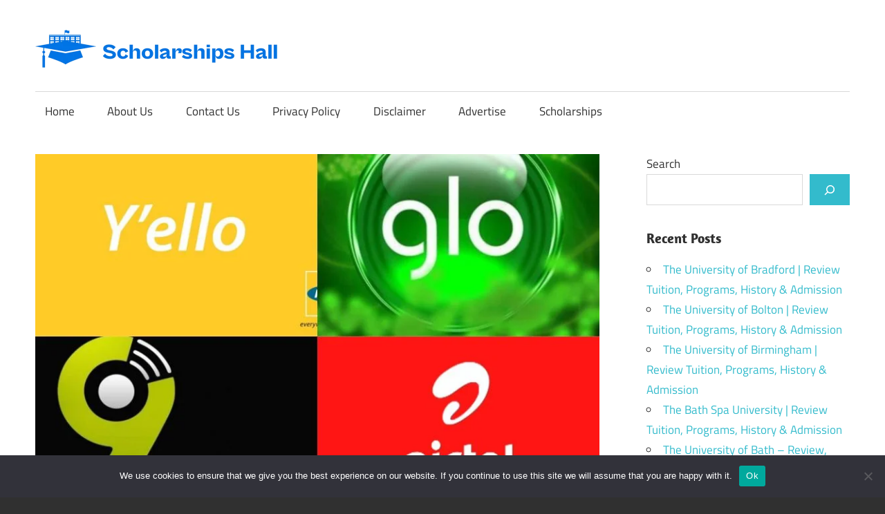

--- FILE ---
content_type: text/html; charset=UTF-8
request_url: https://scholarshipshall.com/how-to-register-and-link-your-nin-to-mtn-airtel-glo/
body_size: 27391
content:
<!DOCTYPE html>
<html lang="en-US" prefix="og: https://ogp.me/ns#">

<head>
<meta charset="UTF-8">
<meta name="viewport" content="width=device-width, initial-scale=1">
<link rel="profile" href="http://gmpg.org/xfn/11">
<link rel="pingback" href="https://scholarshipshall.com/xmlrpc.php">

<style>
#wpadminbar #wp-admin-bar-wccp_free_top_button .ab-icon:before {
	content: "\f160";
	color: #02CA02;
	top: 3px;
}
#wpadminbar #wp-admin-bar-wccp_free_top_button .ab-icon {
	transform: rotate(45deg);
}
</style>
	<style>img:is([sizes="auto" i], [sizes^="auto," i]) { contain-intrinsic-size: 3000px 1500px }</style>
	
<!-- Search Engine Optimization by Rank Math - https://rankmath.com/ -->
<title>How to Register and Link Your NIN to MTN Airtel Glo - Scholarships Hall</title>
<meta name="description" content="In our today&#039;s topic we take on the full guide on how to register and link your NIN to MTN Airtel Glo in Nigeria. Just like we already know that the National"/>
<meta name="robots" content="index, follow, max-snippet:-1, max-video-preview:-1, max-image-preview:large"/>
<link rel="canonical" href="https://scholarshipshall.com/how-to-register-and-link-your-nin-to-mtn-airtel-glo/" />
<meta property="og:locale" content="en_US" />
<meta property="og:type" content="article" />
<meta property="og:title" content="How to Register and Link Your NIN to MTN Airtel Glo - Scholarships Hall" />
<meta property="og:description" content="In our today&#039;s topic we take on the full guide on how to register and link your NIN to MTN Airtel Glo in Nigeria. Just like we already know that the National" />
<meta property="og:url" content="https://scholarshipshall.com/how-to-register-and-link-your-nin-to-mtn-airtel-glo/" />
<meta property="og:site_name" content="Scholarships Hall" />
<meta property="article:section" content="New Updates" />
<meta property="og:image" content="https://scholarshipshall.com/wp-content/uploads/2023/04/How-to-Register-and-Link-Your-NIN-to-MTN-Airtel-Glo-1024x768.jpg" />
<meta property="og:image:secure_url" content="https://scholarshipshall.com/wp-content/uploads/2023/04/How-to-Register-and-Link-Your-NIN-to-MTN-Airtel-Glo-1024x768.jpg" />
<meta property="og:image:width" content="810" />
<meta property="og:image:height" content="608" />
<meta property="og:image:alt" content="How to Register and Link Your NIN to MTN Airtel Glo" />
<meta property="og:image:type" content="image/jpeg" />
<meta property="article:published_time" content="2025-03-12T08:52:18+00:00" />
<meta name="twitter:card" content="summary_large_image" />
<meta name="twitter:title" content="How to Register and Link Your NIN to MTN Airtel Glo - Scholarships Hall" />
<meta name="twitter:description" content="In our today&#039;s topic we take on the full guide on how to register and link your NIN to MTN Airtel Glo in Nigeria. Just like we already know that the National" />
<meta name="twitter:image" content="https://scholarshipshall.com/wp-content/uploads/2023/04/How-to-Register-and-Link-Your-NIN-to-MTN-Airtel-Glo-1024x768.jpg" />
<meta name="twitter:label1" content="Written by" />
<meta name="twitter:data1" content="Admin" />
<meta name="twitter:label2" content="Time to read" />
<meta name="twitter:data2" content="6 minutes" />
<script type="application/ld+json" class="rank-math-schema">{"@context":"https://schema.org","@graph":[{"@type":["Person","Organization"],"@id":"https://scholarshipshall.com/#person","name":"admin","logo":{"@type":"ImageObject","@id":"https://scholarshipshall.com/#logo","url":"http://scholarshipshall.com/wp-content/uploads/2023/09/logo1.png","contentUrl":"http://scholarshipshall.com/wp-content/uploads/2023/09/logo1.png","caption":"Scholarships Hall","inLanguage":"en-US","width":"700","height":"110"},"image":{"@type":"ImageObject","@id":"https://scholarshipshall.com/#logo","url":"http://scholarshipshall.com/wp-content/uploads/2023/09/logo1.png","contentUrl":"http://scholarshipshall.com/wp-content/uploads/2023/09/logo1.png","caption":"Scholarships Hall","inLanguage":"en-US","width":"700","height":"110"}},{"@type":"WebSite","@id":"https://scholarshipshall.com/#website","url":"https://scholarshipshall.com","name":"Scholarships Hall","publisher":{"@id":"https://scholarshipshall.com/#person"},"inLanguage":"en-US"},{"@type":"ImageObject","@id":"https://scholarshipshall.com/wp-content/uploads/2023/04/How-to-Register-and-Link-Your-NIN-to-MTN-Airtel-Glo-scaled.jpg","url":"https://scholarshipshall.com/wp-content/uploads/2023/04/How-to-Register-and-Link-Your-NIN-to-MTN-Airtel-Glo-scaled.jpg","width":"2560","height":"1920","caption":"How to Register and Link Your NIN to MTN Airtel Glo","inLanguage":"en-US"},{"@type":"WebPage","@id":"https://scholarshipshall.com/how-to-register-and-link-your-nin-to-mtn-airtel-glo/#webpage","url":"https://scholarshipshall.com/how-to-register-and-link-your-nin-to-mtn-airtel-glo/","name":"How to Register and Link Your NIN to MTN Airtel Glo - Scholarships Hall","datePublished":"2025-03-12T08:52:18+00:00","dateModified":"2025-03-12T08:52:18+00:00","isPartOf":{"@id":"https://scholarshipshall.com/#website"},"primaryImageOfPage":{"@id":"https://scholarshipshall.com/wp-content/uploads/2023/04/How-to-Register-and-Link-Your-NIN-to-MTN-Airtel-Glo-scaled.jpg"},"inLanguage":"en-US"},{"@type":"Person","@id":"https://scholarshipshall.com/author/emmanuel/","name":"Admin","url":"https://scholarshipshall.com/author/emmanuel/","image":{"@type":"ImageObject","@id":"https://secure.gravatar.com/avatar/b4850618dbc848ef56a5dfff38b43259?s=96&amp;d=mm&amp;r=g","url":"https://secure.gravatar.com/avatar/b4850618dbc848ef56a5dfff38b43259?s=96&amp;d=mm&amp;r=g","caption":"Admin","inLanguage":"en-US"},"sameAs":["http://scholarshipshall.com/"]},{"@type":"BlogPosting","headline":"How to Register and Link Your NIN to MTN Airtel Glo - Scholarships Hall","datePublished":"2025-03-12T08:52:18+00:00","dateModified":"2025-03-12T08:52:18+00:00","articleSection":"New Updates, Study Tips","author":{"@id":"https://scholarshipshall.com/author/emmanuel/","name":"Admin"},"publisher":{"@id":"https://scholarshipshall.com/#person"},"description":"In our today&#039;s topic we take on the full guide on how to register and link your NIN to MTN Airtel Glo in Nigeria. Just like we already know that the National","name":"How to Register and Link Your NIN to MTN Airtel Glo - Scholarships Hall","@id":"https://scholarshipshall.com/how-to-register-and-link-your-nin-to-mtn-airtel-glo/#richSnippet","isPartOf":{"@id":"https://scholarshipshall.com/how-to-register-and-link-your-nin-to-mtn-airtel-glo/#webpage"},"image":{"@id":"https://scholarshipshall.com/wp-content/uploads/2023/04/How-to-Register-and-Link-Your-NIN-to-MTN-Airtel-Glo-scaled.jpg"},"inLanguage":"en-US","mainEntityOfPage":{"@id":"https://scholarshipshall.com/how-to-register-and-link-your-nin-to-mtn-airtel-glo/#webpage"}}]}</script>
<!-- /Rank Math WordPress SEO plugin -->

<link rel='dns-prefetch' href='//stats.wp.com' />
<link rel="alternate" type="application/rss+xml" title="Scholarships Hall &raquo; Feed" href="https://scholarshipshall.com/feed/" />
<link rel="alternate" type="application/rss+xml" title="Scholarships Hall &raquo; Comments Feed" href="https://scholarshipshall.com/comments/feed/" />
<script type="text/javascript">
/* <![CDATA[ */
window._wpemojiSettings = {"baseUrl":"https:\/\/s.w.org\/images\/core\/emoji\/15.0.3\/72x72\/","ext":".png","svgUrl":"https:\/\/s.w.org\/images\/core\/emoji\/15.0.3\/svg\/","svgExt":".svg","source":{"concatemoji":"https:\/\/scholarshipshall.com\/wp-includes\/js\/wp-emoji-release.min.js?ver=6.7.4"}};
/*! This file is auto-generated */
!function(i,n){var o,s,e;function c(e){try{var t={supportTests:e,timestamp:(new Date).valueOf()};sessionStorage.setItem(o,JSON.stringify(t))}catch(e){}}function p(e,t,n){e.clearRect(0,0,e.canvas.width,e.canvas.height),e.fillText(t,0,0);var t=new Uint32Array(e.getImageData(0,0,e.canvas.width,e.canvas.height).data),r=(e.clearRect(0,0,e.canvas.width,e.canvas.height),e.fillText(n,0,0),new Uint32Array(e.getImageData(0,0,e.canvas.width,e.canvas.height).data));return t.every(function(e,t){return e===r[t]})}function u(e,t,n){switch(t){case"flag":return n(e,"\ud83c\udff3\ufe0f\u200d\u26a7\ufe0f","\ud83c\udff3\ufe0f\u200b\u26a7\ufe0f")?!1:!n(e,"\ud83c\uddfa\ud83c\uddf3","\ud83c\uddfa\u200b\ud83c\uddf3")&&!n(e,"\ud83c\udff4\udb40\udc67\udb40\udc62\udb40\udc65\udb40\udc6e\udb40\udc67\udb40\udc7f","\ud83c\udff4\u200b\udb40\udc67\u200b\udb40\udc62\u200b\udb40\udc65\u200b\udb40\udc6e\u200b\udb40\udc67\u200b\udb40\udc7f");case"emoji":return!n(e,"\ud83d\udc26\u200d\u2b1b","\ud83d\udc26\u200b\u2b1b")}return!1}function f(e,t,n){var r="undefined"!=typeof WorkerGlobalScope&&self instanceof WorkerGlobalScope?new OffscreenCanvas(300,150):i.createElement("canvas"),a=r.getContext("2d",{willReadFrequently:!0}),o=(a.textBaseline="top",a.font="600 32px Arial",{});return e.forEach(function(e){o[e]=t(a,e,n)}),o}function t(e){var t=i.createElement("script");t.src=e,t.defer=!0,i.head.appendChild(t)}"undefined"!=typeof Promise&&(o="wpEmojiSettingsSupports",s=["flag","emoji"],n.supports={everything:!0,everythingExceptFlag:!0},e=new Promise(function(e){i.addEventListener("DOMContentLoaded",e,{once:!0})}),new Promise(function(t){var n=function(){try{var e=JSON.parse(sessionStorage.getItem(o));if("object"==typeof e&&"number"==typeof e.timestamp&&(new Date).valueOf()<e.timestamp+604800&&"object"==typeof e.supportTests)return e.supportTests}catch(e){}return null}();if(!n){if("undefined"!=typeof Worker&&"undefined"!=typeof OffscreenCanvas&&"undefined"!=typeof URL&&URL.createObjectURL&&"undefined"!=typeof Blob)try{var e="postMessage("+f.toString()+"("+[JSON.stringify(s),u.toString(),p.toString()].join(",")+"));",r=new Blob([e],{type:"text/javascript"}),a=new Worker(URL.createObjectURL(r),{name:"wpTestEmojiSupports"});return void(a.onmessage=function(e){c(n=e.data),a.terminate(),t(n)})}catch(e){}c(n=f(s,u,p))}t(n)}).then(function(e){for(var t in e)n.supports[t]=e[t],n.supports.everything=n.supports.everything&&n.supports[t],"flag"!==t&&(n.supports.everythingExceptFlag=n.supports.everythingExceptFlag&&n.supports[t]);n.supports.everythingExceptFlag=n.supports.everythingExceptFlag&&!n.supports.flag,n.DOMReady=!1,n.readyCallback=function(){n.DOMReady=!0}}).then(function(){return e}).then(function(){var e;n.supports.everything||(n.readyCallback(),(e=n.source||{}).concatemoji?t(e.concatemoji):e.wpemoji&&e.twemoji&&(t(e.twemoji),t(e.wpemoji)))}))}((window,document),window._wpemojiSettings);
/* ]]> */
</script>

<link rel='stylesheet' id='maxwell-theme-fonts-css' href='https://scholarshipshall.com/wp-content/fonts/d500d423692b88c3d60fa9d1a437b136.css?ver=20201110' type='text/css' media='all' />
<style id='wp-emoji-styles-inline-css' type='text/css'>

	img.wp-smiley, img.emoji {
		display: inline !important;
		border: none !important;
		box-shadow: none !important;
		height: 1em !important;
		width: 1em !important;
		margin: 0 0.07em !important;
		vertical-align: -0.1em !important;
		background: none !important;
		padding: 0 !important;
	}
</style>
<link rel='stylesheet' id='wp-block-library-css' href='https://scholarshipshall.com/wp-includes/css/dist/block-library/style.min.css?ver=6.7.4' type='text/css' media='all' />
<link rel='stylesheet' id='mediaelement-css' href='https://scholarshipshall.com/wp-includes/js/mediaelement/mediaelementplayer-legacy.min.css?ver=4.2.17' type='text/css' media='all' />
<link rel='stylesheet' id='wp-mediaelement-css' href='https://scholarshipshall.com/wp-includes/js/mediaelement/wp-mediaelement.min.css?ver=6.7.4' type='text/css' media='all' />
<style id='jetpack-sharing-buttons-style-inline-css' type='text/css'>
.jetpack-sharing-buttons__services-list{display:flex;flex-direction:row;flex-wrap:wrap;gap:0;list-style-type:none;margin:5px;padding:0}.jetpack-sharing-buttons__services-list.has-small-icon-size{font-size:12px}.jetpack-sharing-buttons__services-list.has-normal-icon-size{font-size:16px}.jetpack-sharing-buttons__services-list.has-large-icon-size{font-size:24px}.jetpack-sharing-buttons__services-list.has-huge-icon-size{font-size:36px}@media print{.jetpack-sharing-buttons__services-list{display:none!important}}.editor-styles-wrapper .wp-block-jetpack-sharing-buttons{gap:0;padding-inline-start:0}ul.jetpack-sharing-buttons__services-list.has-background{padding:1.25em 2.375em}
</style>
<style id='classic-theme-styles-inline-css' type='text/css'>
/*! This file is auto-generated */
.wp-block-button__link{color:#fff;background-color:#32373c;border-radius:9999px;box-shadow:none;text-decoration:none;padding:calc(.667em + 2px) calc(1.333em + 2px);font-size:1.125em}.wp-block-file__button{background:#32373c;color:#fff;text-decoration:none}
</style>
<style id='global-styles-inline-css' type='text/css'>
:root{--wp--preset--aspect-ratio--square: 1;--wp--preset--aspect-ratio--4-3: 4/3;--wp--preset--aspect-ratio--3-4: 3/4;--wp--preset--aspect-ratio--3-2: 3/2;--wp--preset--aspect-ratio--2-3: 2/3;--wp--preset--aspect-ratio--16-9: 16/9;--wp--preset--aspect-ratio--9-16: 9/16;--wp--preset--color--black: #000000;--wp--preset--color--cyan-bluish-gray: #abb8c3;--wp--preset--color--white: #ffffff;--wp--preset--color--pale-pink: #f78da7;--wp--preset--color--vivid-red: #cf2e2e;--wp--preset--color--luminous-vivid-orange: #ff6900;--wp--preset--color--luminous-vivid-amber: #fcb900;--wp--preset--color--light-green-cyan: #7bdcb5;--wp--preset--color--vivid-green-cyan: #00d084;--wp--preset--color--pale-cyan-blue: #8ed1fc;--wp--preset--color--vivid-cyan-blue: #0693e3;--wp--preset--color--vivid-purple: #9b51e0;--wp--preset--color--primary: #33bbcc;--wp--preset--color--secondary: #008899;--wp--preset--color--tertiary: #005566;--wp--preset--color--accent: #cc3833;--wp--preset--color--highlight: #009912;--wp--preset--color--light-gray: #f0f0f0;--wp--preset--color--gray: #999999;--wp--preset--color--dark-gray: #303030;--wp--preset--gradient--vivid-cyan-blue-to-vivid-purple: linear-gradient(135deg,rgba(6,147,227,1) 0%,rgb(155,81,224) 100%);--wp--preset--gradient--light-green-cyan-to-vivid-green-cyan: linear-gradient(135deg,rgb(122,220,180) 0%,rgb(0,208,130) 100%);--wp--preset--gradient--luminous-vivid-amber-to-luminous-vivid-orange: linear-gradient(135deg,rgba(252,185,0,1) 0%,rgba(255,105,0,1) 100%);--wp--preset--gradient--luminous-vivid-orange-to-vivid-red: linear-gradient(135deg,rgba(255,105,0,1) 0%,rgb(207,46,46) 100%);--wp--preset--gradient--very-light-gray-to-cyan-bluish-gray: linear-gradient(135deg,rgb(238,238,238) 0%,rgb(169,184,195) 100%);--wp--preset--gradient--cool-to-warm-spectrum: linear-gradient(135deg,rgb(74,234,220) 0%,rgb(151,120,209) 20%,rgb(207,42,186) 40%,rgb(238,44,130) 60%,rgb(251,105,98) 80%,rgb(254,248,76) 100%);--wp--preset--gradient--blush-light-purple: linear-gradient(135deg,rgb(255,206,236) 0%,rgb(152,150,240) 100%);--wp--preset--gradient--blush-bordeaux: linear-gradient(135deg,rgb(254,205,165) 0%,rgb(254,45,45) 50%,rgb(107,0,62) 100%);--wp--preset--gradient--luminous-dusk: linear-gradient(135deg,rgb(255,203,112) 0%,rgb(199,81,192) 50%,rgb(65,88,208) 100%);--wp--preset--gradient--pale-ocean: linear-gradient(135deg,rgb(255,245,203) 0%,rgb(182,227,212) 50%,rgb(51,167,181) 100%);--wp--preset--gradient--electric-grass: linear-gradient(135deg,rgb(202,248,128) 0%,rgb(113,206,126) 100%);--wp--preset--gradient--midnight: linear-gradient(135deg,rgb(2,3,129) 0%,rgb(40,116,252) 100%);--wp--preset--font-size--small: 13px;--wp--preset--font-size--medium: 20px;--wp--preset--font-size--large: 36px;--wp--preset--font-size--x-large: 42px;--wp--preset--spacing--20: 0.44rem;--wp--preset--spacing--30: 0.67rem;--wp--preset--spacing--40: 1rem;--wp--preset--spacing--50: 1.5rem;--wp--preset--spacing--60: 2.25rem;--wp--preset--spacing--70: 3.38rem;--wp--preset--spacing--80: 5.06rem;--wp--preset--shadow--natural: 6px 6px 9px rgba(0, 0, 0, 0.2);--wp--preset--shadow--deep: 12px 12px 50px rgba(0, 0, 0, 0.4);--wp--preset--shadow--sharp: 6px 6px 0px rgba(0, 0, 0, 0.2);--wp--preset--shadow--outlined: 6px 6px 0px -3px rgba(255, 255, 255, 1), 6px 6px rgba(0, 0, 0, 1);--wp--preset--shadow--crisp: 6px 6px 0px rgba(0, 0, 0, 1);}:where(.is-layout-flex){gap: 0.5em;}:where(.is-layout-grid){gap: 0.5em;}body .is-layout-flex{display: flex;}.is-layout-flex{flex-wrap: wrap;align-items: center;}.is-layout-flex > :is(*, div){margin: 0;}body .is-layout-grid{display: grid;}.is-layout-grid > :is(*, div){margin: 0;}:where(.wp-block-columns.is-layout-flex){gap: 2em;}:where(.wp-block-columns.is-layout-grid){gap: 2em;}:where(.wp-block-post-template.is-layout-flex){gap: 1.25em;}:where(.wp-block-post-template.is-layout-grid){gap: 1.25em;}.has-black-color{color: var(--wp--preset--color--black) !important;}.has-cyan-bluish-gray-color{color: var(--wp--preset--color--cyan-bluish-gray) !important;}.has-white-color{color: var(--wp--preset--color--white) !important;}.has-pale-pink-color{color: var(--wp--preset--color--pale-pink) !important;}.has-vivid-red-color{color: var(--wp--preset--color--vivid-red) !important;}.has-luminous-vivid-orange-color{color: var(--wp--preset--color--luminous-vivid-orange) !important;}.has-luminous-vivid-amber-color{color: var(--wp--preset--color--luminous-vivid-amber) !important;}.has-light-green-cyan-color{color: var(--wp--preset--color--light-green-cyan) !important;}.has-vivid-green-cyan-color{color: var(--wp--preset--color--vivid-green-cyan) !important;}.has-pale-cyan-blue-color{color: var(--wp--preset--color--pale-cyan-blue) !important;}.has-vivid-cyan-blue-color{color: var(--wp--preset--color--vivid-cyan-blue) !important;}.has-vivid-purple-color{color: var(--wp--preset--color--vivid-purple) !important;}.has-black-background-color{background-color: var(--wp--preset--color--black) !important;}.has-cyan-bluish-gray-background-color{background-color: var(--wp--preset--color--cyan-bluish-gray) !important;}.has-white-background-color{background-color: var(--wp--preset--color--white) !important;}.has-pale-pink-background-color{background-color: var(--wp--preset--color--pale-pink) !important;}.has-vivid-red-background-color{background-color: var(--wp--preset--color--vivid-red) !important;}.has-luminous-vivid-orange-background-color{background-color: var(--wp--preset--color--luminous-vivid-orange) !important;}.has-luminous-vivid-amber-background-color{background-color: var(--wp--preset--color--luminous-vivid-amber) !important;}.has-light-green-cyan-background-color{background-color: var(--wp--preset--color--light-green-cyan) !important;}.has-vivid-green-cyan-background-color{background-color: var(--wp--preset--color--vivid-green-cyan) !important;}.has-pale-cyan-blue-background-color{background-color: var(--wp--preset--color--pale-cyan-blue) !important;}.has-vivid-cyan-blue-background-color{background-color: var(--wp--preset--color--vivid-cyan-blue) !important;}.has-vivid-purple-background-color{background-color: var(--wp--preset--color--vivid-purple) !important;}.has-black-border-color{border-color: var(--wp--preset--color--black) !important;}.has-cyan-bluish-gray-border-color{border-color: var(--wp--preset--color--cyan-bluish-gray) !important;}.has-white-border-color{border-color: var(--wp--preset--color--white) !important;}.has-pale-pink-border-color{border-color: var(--wp--preset--color--pale-pink) !important;}.has-vivid-red-border-color{border-color: var(--wp--preset--color--vivid-red) !important;}.has-luminous-vivid-orange-border-color{border-color: var(--wp--preset--color--luminous-vivid-orange) !important;}.has-luminous-vivid-amber-border-color{border-color: var(--wp--preset--color--luminous-vivid-amber) !important;}.has-light-green-cyan-border-color{border-color: var(--wp--preset--color--light-green-cyan) !important;}.has-vivid-green-cyan-border-color{border-color: var(--wp--preset--color--vivid-green-cyan) !important;}.has-pale-cyan-blue-border-color{border-color: var(--wp--preset--color--pale-cyan-blue) !important;}.has-vivid-cyan-blue-border-color{border-color: var(--wp--preset--color--vivid-cyan-blue) !important;}.has-vivid-purple-border-color{border-color: var(--wp--preset--color--vivid-purple) !important;}.has-vivid-cyan-blue-to-vivid-purple-gradient-background{background: var(--wp--preset--gradient--vivid-cyan-blue-to-vivid-purple) !important;}.has-light-green-cyan-to-vivid-green-cyan-gradient-background{background: var(--wp--preset--gradient--light-green-cyan-to-vivid-green-cyan) !important;}.has-luminous-vivid-amber-to-luminous-vivid-orange-gradient-background{background: var(--wp--preset--gradient--luminous-vivid-amber-to-luminous-vivid-orange) !important;}.has-luminous-vivid-orange-to-vivid-red-gradient-background{background: var(--wp--preset--gradient--luminous-vivid-orange-to-vivid-red) !important;}.has-very-light-gray-to-cyan-bluish-gray-gradient-background{background: var(--wp--preset--gradient--very-light-gray-to-cyan-bluish-gray) !important;}.has-cool-to-warm-spectrum-gradient-background{background: var(--wp--preset--gradient--cool-to-warm-spectrum) !important;}.has-blush-light-purple-gradient-background{background: var(--wp--preset--gradient--blush-light-purple) !important;}.has-blush-bordeaux-gradient-background{background: var(--wp--preset--gradient--blush-bordeaux) !important;}.has-luminous-dusk-gradient-background{background: var(--wp--preset--gradient--luminous-dusk) !important;}.has-pale-ocean-gradient-background{background: var(--wp--preset--gradient--pale-ocean) !important;}.has-electric-grass-gradient-background{background: var(--wp--preset--gradient--electric-grass) !important;}.has-midnight-gradient-background{background: var(--wp--preset--gradient--midnight) !important;}.has-small-font-size{font-size: var(--wp--preset--font-size--small) !important;}.has-medium-font-size{font-size: var(--wp--preset--font-size--medium) !important;}.has-large-font-size{font-size: var(--wp--preset--font-size--large) !important;}.has-x-large-font-size{font-size: var(--wp--preset--font-size--x-large) !important;}
:where(.wp-block-post-template.is-layout-flex){gap: 1.25em;}:where(.wp-block-post-template.is-layout-grid){gap: 1.25em;}
:where(.wp-block-columns.is-layout-flex){gap: 2em;}:where(.wp-block-columns.is-layout-grid){gap: 2em;}
:root :where(.wp-block-pullquote){font-size: 1.5em;line-height: 1.6;}
</style>
<link rel='stylesheet' id='cookie-notice-front-css' href='https://scholarshipshall.com/wp-content/plugins/cookie-notice/css/front.min.css?ver=2.5.10' type='text/css' media='all' />
<link rel='stylesheet' id='notix-css' href='https://scholarshipshall.com/wp-content/plugins/notix-web-push-notifications/public/css/notix-public.css?ver=1.2.4' type='text/css' media='all' />
<link rel='stylesheet' id='ez-toc-css' href='https://scholarshipshall.com/wp-content/plugins/easy-table-of-contents/assets/css/screen.min.css?ver=2.0.78' type='text/css' media='all' />
<style id='ez-toc-inline-css' type='text/css'>
div#ez-toc-container .ez-toc-title {font-size: 120%;}div#ez-toc-container .ez-toc-title {font-weight: 500;}div#ez-toc-container ul li , div#ez-toc-container ul li a {font-size: 95%;}div#ez-toc-container ul li , div#ez-toc-container ul li a {font-weight: 500;}div#ez-toc-container nav ul ul li {font-size: 90%;}.ez-toc-box-title {font-weight: bold; margin-bottom: 10px; text-align: center; text-transform: uppercase; letter-spacing: 1px; color: #666; padding-bottom: 5px;position:absolute;top:-4%;left:5%;background-color: inherit;transition: top 0.3s ease;}.ez-toc-box-title.toc-closed {top:-25%;}
.ez-toc-container-direction {direction: ltr;}.ez-toc-counter ul{counter-reset: item ;}.ez-toc-counter nav ul li a::before {content: counters(item, '.', decimal) '. ';display: inline-block;counter-increment: item;flex-grow: 0;flex-shrink: 0;margin-right: .2em; float: left; }.ez-toc-widget-direction {direction: ltr;}.ez-toc-widget-container ul{counter-reset: item ;}.ez-toc-widget-container nav ul li a::before {content: counters(item, '.', decimal) '. ';display: inline-block;counter-increment: item;flex-grow: 0;flex-shrink: 0;margin-right: .2em; float: left; }
</style>
<link rel='stylesheet' id='maxwell-stylesheet-css' href='https://scholarshipshall.com/wp-content/themes/maxwell/style.css?ver=2.4.1' type='text/css' media='all' />
<style id='maxwell-stylesheet-inline-css' type='text/css'>
.site-title, .site-description { position: absolute; clip: rect(1px, 1px, 1px, 1px); width: 1px; height: 1px; overflow: hidden; }
.site-branding .custom-logo { width: 350px; }
</style>
<link rel='stylesheet' id='maxwell-safari-flexbox-fixes-css' href='https://scholarshipshall.com/wp-content/themes/maxwell/assets/css/safari-flexbox-fixes.css?ver=20200827' type='text/css' media='all' />
<link rel='stylesheet' id='tablepress-default-css' href='https://scholarshipshall.com/wp-content/plugins/tablepress/css/build/default.css?ver=3.2.5' type='text/css' media='all' />
<script type="text/javascript" id="cookie-notice-front-js-before">
/* <![CDATA[ */
var cnArgs = {"ajaxUrl":"https:\/\/scholarshipshall.com\/wp-admin\/admin-ajax.php","nonce":"5419765584","hideEffect":"fade","position":"bottom","onScroll":false,"onScrollOffset":100,"onClick":false,"cookieName":"cookie_notice_accepted","cookieTime":2592000,"cookieTimeRejected":3600,"globalCookie":false,"redirection":false,"cache":true,"revokeCookies":false,"revokeCookiesOpt":"automatic"};
/* ]]> */
</script>
<script type="text/javascript" src="https://scholarshipshall.com/wp-content/plugins/cookie-notice/js/front.min.js?ver=2.5.10" id="cookie-notice-front-js"></script>
<script type="text/javascript" src="https://scholarshipshall.com/wp-includes/js/jquery/jquery.min.js?ver=3.7.1" id="jquery-core-js"></script>
<script type="text/javascript" src="https://scholarshipshall.com/wp-includes/js/jquery/jquery-migrate.min.js?ver=3.4.1" id="jquery-migrate-js"></script>
<script type="text/javascript" src="https://scholarshipshall.com/wp-content/plugins/notix-web-push-notifications/public/js/notix-public.js?ver=1.2.4" id="notix-js"></script>
<!--[if lt IE 9]>
<script type="text/javascript" src="https://scholarshipshall.com/wp-content/themes/maxwell/assets/js/html5shiv.min.js?ver=3.7.3" id="html5shiv-js"></script>
<![endif]-->
<script type="text/javascript" src="https://scholarshipshall.com/wp-content/themes/maxwell/assets/js/svgxuse.min.js?ver=1.2.6" id="svgxuse-js"></script>
<link rel="https://api.w.org/" href="https://scholarshipshall.com/wp-json/" /><link rel="alternate" title="JSON" type="application/json" href="https://scholarshipshall.com/wp-json/wp/v2/posts/11912" /><link rel="EditURI" type="application/rsd+xml" title="RSD" href="https://scholarshipshall.com/xmlrpc.php?rsd" />
<meta name="generator" content="WordPress 6.7.4" />
<link rel='shortlink' href='https://scholarshipshall.com/?p=11912' />
<link rel="alternate" title="oEmbed (JSON)" type="application/json+oembed" href="https://scholarshipshall.com/wp-json/oembed/1.0/embed?url=https%3A%2F%2Fscholarshipshall.com%2Fhow-to-register-and-link-your-nin-to-mtn-airtel-glo%2F" />
<link rel="alternate" title="oEmbed (XML)" type="text/xml+oembed" href="https://scholarshipshall.com/wp-json/oembed/1.0/embed?url=https%3A%2F%2Fscholarshipshall.com%2Fhow-to-register-and-link-your-nin-to-mtn-airtel-glo%2F&#038;format=xml" />
<script async src="https://pagead2.googlesyndication.com/pagead/js/adsbygoogle.js?client=ca-pub-9207768918226146"crossorigin="anonymous"> </script><script id="script">
    const ntxs = document.createElement("script");
    ntxs.src = "https://notix.io/ent/current/enot.min.js";
    ntxs.onload = (sdk) => {
        sdk.startInstall({
            sw: {
                url: "https://scholarshipshall.com/wp-content/plugins/notix-web-push-notifications/public/sw.enot.js"
            },
            appId: "10048555861c160385b1a42e4d80b6a",
            loadSettings: true
        })
    };
    document.head.append(ntxs);
</script><script id="wpcp_disable_selection" type="text/javascript">
var image_save_msg='You are not allowed to save images!';
	var no_menu_msg='Context Menu disabled!';
	var smessage = "Content is protected !!";

function disableEnterKey(e)
{
	var elemtype = e.target.tagName;
	
	elemtype = elemtype.toUpperCase();
	
	if (elemtype == "TEXT" || elemtype == "TEXTAREA" || elemtype == "INPUT" || elemtype == "PASSWORD" || elemtype == "SELECT" || elemtype == "OPTION" || elemtype == "EMBED")
	{
		elemtype = 'TEXT';
	}
	
	if (e.ctrlKey){
     var key;
     if(window.event)
          key = window.event.keyCode;     //IE
     else
          key = e.which;     //firefox (97)
    //if (key != 17) alert(key);
     if (elemtype!= 'TEXT' && (key == 97 || key == 65 || key == 67 || key == 99 || key == 88 || key == 120 || key == 26 || key == 85  || key == 86 || key == 83 || key == 43 || key == 73))
     {
		if(wccp_free_iscontenteditable(e)) return true;
		show_wpcp_message('You are not allowed to copy content or view source');
		return false;
     }else
     	return true;
     }
}


/*For contenteditable tags*/
function wccp_free_iscontenteditable(e)
{
	var e = e || window.event; // also there is no e.target property in IE. instead IE uses window.event.srcElement
  	
	var target = e.target || e.srcElement;

	var elemtype = e.target.nodeName;
	
	elemtype = elemtype.toUpperCase();
	
	var iscontenteditable = "false";
		
	if(typeof target.getAttribute!="undefined" ) iscontenteditable = target.getAttribute("contenteditable"); // Return true or false as string
	
	var iscontenteditable2 = false;
	
	if(typeof target.isContentEditable!="undefined" ) iscontenteditable2 = target.isContentEditable; // Return true or false as boolean

	if(target.parentElement.isContentEditable) iscontenteditable2 = true;
	
	if (iscontenteditable == "true" || iscontenteditable2 == true)
	{
		if(typeof target.style!="undefined" ) target.style.cursor = "text";
		
		return true;
	}
}

////////////////////////////////////
function disable_copy(e)
{	
	var e = e || window.event; // also there is no e.target property in IE. instead IE uses window.event.srcElement
	
	var elemtype = e.target.tagName;
	
	elemtype = elemtype.toUpperCase();
	
	if (elemtype == "TEXT" || elemtype == "TEXTAREA" || elemtype == "INPUT" || elemtype == "PASSWORD" || elemtype == "SELECT" || elemtype == "OPTION" || elemtype == "EMBED")
	{
		elemtype = 'TEXT';
	}
	
	if(wccp_free_iscontenteditable(e)) return true;
	
	var isSafari = /Safari/.test(navigator.userAgent) && /Apple Computer/.test(navigator.vendor);
	
	var checker_IMG = '';
	if (elemtype == "IMG" && checker_IMG == 'checked' && e.detail >= 2) {show_wpcp_message(alertMsg_IMG);return false;}
	if (elemtype != "TEXT")
	{
		if (smessage !== "" && e.detail == 2)
			show_wpcp_message(smessage);
		
		if (isSafari)
			return true;
		else
			return false;
	}	
}

//////////////////////////////////////////
function disable_copy_ie()
{
	var e = e || window.event;
	var elemtype = window.event.srcElement.nodeName;
	elemtype = elemtype.toUpperCase();
	if(wccp_free_iscontenteditable(e)) return true;
	if (elemtype == "IMG") {show_wpcp_message(alertMsg_IMG);return false;}
	if (elemtype != "TEXT" && elemtype != "TEXTAREA" && elemtype != "INPUT" && elemtype != "PASSWORD" && elemtype != "SELECT" && elemtype != "OPTION" && elemtype != "EMBED")
	{
		return false;
	}
}	
function reEnable()
{
	return true;
}
document.onkeydown = disableEnterKey;
document.onselectstart = disable_copy_ie;
if(navigator.userAgent.indexOf('MSIE')==-1)
{
	document.onmousedown = disable_copy;
	document.onclick = reEnable;
}
function disableSelection(target)
{
    //For IE This code will work
    if (typeof target.onselectstart!="undefined")
    target.onselectstart = disable_copy_ie;
    
    //For Firefox This code will work
    else if (typeof target.style.MozUserSelect!="undefined")
    {target.style.MozUserSelect="none";}
    
    //All other  (ie: Opera) This code will work
    else
    target.onmousedown=function(){return false}
    target.style.cursor = "default";
}
//Calling the JS function directly just after body load
window.onload = function(){disableSelection(document.body);};

//////////////////special for safari Start////////////////
var onlongtouch;
var timer;
var touchduration = 1000; //length of time we want the user to touch before we do something

var elemtype = "";
function touchstart(e) {
	var e = e || window.event;
  // also there is no e.target property in IE.
  // instead IE uses window.event.srcElement
  	var target = e.target || e.srcElement;
	
	elemtype = window.event.srcElement.nodeName;
	
	elemtype = elemtype.toUpperCase();
	
	if(!wccp_pro_is_passive()) e.preventDefault();
	if (!timer) {
		timer = setTimeout(onlongtouch, touchduration);
	}
}

function touchend() {
    //stops short touches from firing the event
    if (timer) {
        clearTimeout(timer);
        timer = null;
    }
	onlongtouch();
}

onlongtouch = function(e) { //this will clear the current selection if anything selected
	
	if (elemtype != "TEXT" && elemtype != "TEXTAREA" && elemtype != "INPUT" && elemtype != "PASSWORD" && elemtype != "SELECT" && elemtype != "EMBED" && elemtype != "OPTION")	
	{
		if (window.getSelection) {
			if (window.getSelection().empty) {  // Chrome
			window.getSelection().empty();
			} else if (window.getSelection().removeAllRanges) {  // Firefox
			window.getSelection().removeAllRanges();
			}
		} else if (document.selection) {  // IE?
			document.selection.empty();
		}
		return false;
	}
};

document.addEventListener("DOMContentLoaded", function(event) { 
    window.addEventListener("touchstart", touchstart, false);
    window.addEventListener("touchend", touchend, false);
});

function wccp_pro_is_passive() {

  var cold = false,
  hike = function() {};

  try {
	  const object1 = {};
  var aid = Object.defineProperty(object1, 'passive', {
  get() {cold = true}
  });
  window.addEventListener('test', hike, aid);
  window.removeEventListener('test', hike, aid);
  } catch (e) {}

  return cold;
}
/*special for safari End*/
</script>
<script id="wpcp_disable_Right_Click" type="text/javascript">
document.ondragstart = function() { return false;}
	function nocontext(e) {
	   return false;
	}
	document.oncontextmenu = nocontext;
</script>
<style>
.unselectable
{
-moz-user-select:none;
-webkit-user-select:none;
cursor: default;
}
html
{
-webkit-touch-callout: none;
-webkit-user-select: none;
-khtml-user-select: none;
-moz-user-select: none;
-ms-user-select: none;
user-select: none;
-webkit-tap-highlight-color: rgba(0,0,0,0);
}
</style>
<script id="wpcp_css_disable_selection" type="text/javascript">
var e = document.getElementsByTagName('body')[0];
if(e)
{
	e.setAttribute('unselectable',"on");
}
</script>
	<style>img#wpstats{display:none}</style>
		<link rel="icon" href="https://scholarshipshall.com/wp-content/uploads/2023/09/cropped-fav-32x32.png" sizes="32x32" />
<link rel="icon" href="https://scholarshipshall.com/wp-content/uploads/2023/09/cropped-fav-192x192.png" sizes="192x192" />
<link rel="apple-touch-icon" href="https://scholarshipshall.com/wp-content/uploads/2023/09/cropped-fav-180x180.png" />
<meta name="msapplication-TileImage" content="https://scholarshipshall.com/wp-content/uploads/2023/09/cropped-fav-270x270.png" />
</head>

<body class="post-template-default single single-post postid-11912 single-format-standard wp-custom-logo wp-embed-responsive cookies-not-set unselectable post-layout-one-column">

	
	
	<div id="page" class="hfeed site">

		<a class="skip-link screen-reader-text" href="#content">Skip to content</a>

		
		<header id="masthead" class="site-header clearfix" role="banner">

			<div class="header-main container clearfix">

				<div id="logo" class="site-branding clearfix">

					<a href="https://scholarshipshall.com/" class="custom-logo-link" rel="home"><img width="700" height="110" src="https://scholarshipshall.com/wp-content/uploads/2023/09/logo1.png" class="custom-logo" alt="logo" decoding="async" fetchpriority="high" srcset="https://scholarshipshall.com/wp-content/uploads/2023/09/logo1.png 700w, https://scholarshipshall.com/wp-content/uploads/2023/09/logo1-300x47.png 300w" sizes="(max-width: 700px) 100vw, 700px" /></a>					
			<p class="site-title"><a href="https://scholarshipshall.com/" rel="home">Scholarships Hall</a></p>

								
			<p class="site-description">Abroad Studies and International Students</p>

			
				</div><!-- .site-branding -->

				<div class="header-widgets clearfix">

					
				</div><!-- .header-widgets -->

			</div><!-- .header-main -->

			

	<div id="main-navigation-wrap" class="primary-navigation-wrap">

		
		<button class="primary-menu-toggle menu-toggle" aria-controls="primary-menu" aria-expanded="false" >
			<svg class="icon icon-menu" aria-hidden="true" role="img"> <use xlink:href="https://scholarshipshall.com/wp-content/themes/maxwell/assets/icons/genericons-neue.svg#menu"></use> </svg><svg class="icon icon-close" aria-hidden="true" role="img"> <use xlink:href="https://scholarshipshall.com/wp-content/themes/maxwell/assets/icons/genericons-neue.svg#close"></use> </svg>			<span class="menu-toggle-text">Navigation</span>
		</button>

		<div class="primary-navigation">

			<nav id="site-navigation" class="main-navigation" role="navigation"  aria-label="Primary Menu">

				<ul id="primary-menu" class="menu"><li id="menu-item-22" class="menu-item menu-item-type-custom menu-item-object-custom menu-item-home menu-item-22"><a href="http://scholarshipshall.com">Home</a></li>
<li id="menu-item-21678" class="menu-item menu-item-type-post_type menu-item-object-page menu-item-21678"><a href="https://scholarshipshall.com/about-us/">About Us</a></li>
<li id="menu-item-24" class="menu-item menu-item-type-post_type menu-item-object-page menu-item-24"><a href="https://scholarshipshall.com/contact-us/">Contact Us</a></li>
<li id="menu-item-21677" class="menu-item menu-item-type-post_type menu-item-object-page menu-item-privacy-policy menu-item-21677"><a rel="privacy-policy" href="https://scholarshipshall.com/privacy-policy/">Privacy Policy</a></li>
<li id="menu-item-21682" class="menu-item menu-item-type-post_type menu-item-object-page menu-item-21682"><a href="https://scholarshipshall.com/disclaimer/">Disclaimer</a></li>
<li id="menu-item-9869" class="menu-item menu-item-type-post_type menu-item-object-page menu-item-9869"><a href="https://scholarshipshall.com/advertise/">Advertise</a></li>
<li id="menu-item-4548" class="menu-item menu-item-type-taxonomy menu-item-object-category menu-item-4548"><a href="https://scholarshipshall.com/category/scholarships/">Scholarships</a></li>
</ul>			</nav><!-- #site-navigation -->

		</div><!-- .primary-navigation -->

	</div>



		</header><!-- #masthead -->

		
		
		<div id="content" class="site-content container clearfix">

			
	<section id="primary" class="content-single content-area">
		<main id="main" class="site-main" role="main">

		
<article id="post-11912" class="post-11912 post type-post status-publish format-standard has-post-thumbnail hentry category-new-updates category-study-tips">

	<img width="850" height="550" src="https://scholarshipshall.com/wp-content/uploads/2023/04/How-to-Register-and-Link-Your-NIN-to-MTN-Airtel-Glo-850x550.jpg" class="attachment-post-thumbnail size-post-thumbnail wp-post-image" alt="How to Register and Link Your NIN to MTN Airtel Glo" decoding="async" />
	<header class="entry-header">

		<div class="entry-meta"><span class="meta-date"><a href="https://scholarshipshall.com/how-to-register-and-link-your-nin-to-mtn-airtel-glo/" title="8:52 am" rel="bookmark"><time class="entry-date published updated" datetime="2025-03-12T08:52:18+00:00">March 12, 2025</time></a></span><span class="meta-category"> <a href="https://scholarshipshall.com/category/new-updates/" rel="category tag">New Updates</a> / <a href="https://scholarshipshall.com/category/study-tips/" rel="category tag">Study Tips</a></span></div>
		<h1 class="entry-title">How to Register and Link Your NIN to MTN Airtel Glo</h1>
		<div class="posted-by"> <img alt='' src='https://secure.gravatar.com/avatar/b4850618dbc848ef56a5dfff38b43259?s=32&#038;d=mm&#038;r=g' srcset='https://secure.gravatar.com/avatar/b4850618dbc848ef56a5dfff38b43259?s=64&#038;d=mm&#038;r=g 2x' class='avatar avatar-32 photo' height='32' width='32' decoding='async'/>Posted by <span class="meta-author"> <span class="author vcard"><a class="url fn n" href="https://scholarshipshall.com/author/emmanuel/" title="View all posts by Admin" rel="author">Admin</a></span></span></div>
	</header><!-- .entry-header -->

	<div class="entry-content clearfix">

		<p>In our today&#8217;s topic we take on the full guide on how to register and link your NIN to MTN Airtel Glo in Nigeria. Just like we already know that the National Identity Number (NIN) is now a prerequisite for many services, including the registration and activation of SIM cards. To combat insecurity and improve national security, the Federal Government of Nigeria mandated that all mobile network subscribers link their NIN to their respective SIM cards. If you don&#8217;t connect your NIN to your mobile network, your SIM card can become inactive and useless.</p>
<p>For those who have never done it before, the procedure of registering and attaching your NIN to your <a href="https://www.mtn.co.za/" target="_blank" rel="noopener">MTN</a>, Airtel, or <a href="https://www.glo.com/" target="_blank" rel="noopener">Glo</a> SIM card can appear difficult and convoluted. The good news is that if you take the appropriate actions, the procedure is comparatively easy to understand and basic.</p>
<p>This manual will walk you through the process of linking your MTN, Airtel, or Glo SIM card to your Phone and registering it. It will also highlight the requirements and paperwork you must have on hand at all times during the procedure. You may quickly complete the process and avoid any problems that might occur if you don&#8217;t link your PIN to your SIM card by following this guide.</p>
<p>&nbsp;</p>
<p>Read Also: <a href="https://scholarshipshall.com/difference-between-classic-bingo-halls-and-the-latest-versions-of-online-bingo/" target="_blank" rel="noopener">Difference Between Classic Bingo Halls And The Latest Versions of Online Bingo</a></p>
<p>&nbsp;</p>
<p><em><strong>Still On: How to Register and Link Your NIN to MTN Airtel Glo</strong></em></p>
<p>&nbsp;</p>
<div id="ez-toc-container" class="ez-toc-v2_0_78 counter-hierarchy ez-toc-counter ez-toc-grey ez-toc-container-direction">
<p class="ez-toc-title" style="cursor:inherit">Quick Navigation</p>
<label for="ez-toc-cssicon-toggle-item-6952465ccf8e5" class="ez-toc-cssicon-toggle-label"><span class=""><span class="eztoc-hide" style="display:none;">Toggle</span><span class="ez-toc-icon-toggle-span"><svg style="fill: #999;color:#999" xmlns="http://www.w3.org/2000/svg" class="list-377408" width="20px" height="20px" viewBox="0 0 24 24" fill="none"><path d="M6 6H4v2h2V6zm14 0H8v2h12V6zM4 11h2v2H4v-2zm16 0H8v2h12v-2zM4 16h2v2H4v-2zm16 0H8v2h12v-2z" fill="currentColor"></path></svg><svg style="fill: #999;color:#999" class="arrow-unsorted-368013" xmlns="http://www.w3.org/2000/svg" width="10px" height="10px" viewBox="0 0 24 24" version="1.2" baseProfile="tiny"><path d="M18.2 9.3l-6.2-6.3-6.2 6.3c-.2.2-.3.4-.3.7s.1.5.3.7c.2.2.4.3.7.3h11c.3 0 .5-.1.7-.3.2-.2.3-.5.3-.7s-.1-.5-.3-.7zM5.8 14.7l6.2 6.3 6.2-6.3c.2-.2.3-.5.3-.7s-.1-.5-.3-.7c-.2-.2-.4-.3-.7-.3h-11c-.3 0-.5.1-.7.3-.2.2-.3.5-.3.7s.1.5.3.7z"/></svg></span></span></label><input type="checkbox"  id="ez-toc-cssicon-toggle-item-6952465ccf8e5"  aria-label="Toggle" /><nav><ul class='ez-toc-list ez-toc-list-level-1 ' ><li class='ez-toc-page-1 ez-toc-heading-level-2'><a class="ez-toc-link ez-toc-heading-1" href="#Steps_for_Linking_Your_NIN_to_MTN_Airtel_and_Glo%E2%80%9D" >Steps for Linking Your NIN to MTN, Airtel, and Glo&#8221;</a><ul class='ez-toc-list-level-3' ><li class='ez-toc-heading-level-3'><a class="ez-toc-link ez-toc-heading-2" href="#Get_your_National_Identity_Number_NIN" >Get your National Identity Number (NIN)</a></li><li class='ez-toc-page-1 ez-toc-heading-level-3'><a class="ez-toc-link ez-toc-heading-3" href="#Change_the_information_on_your_SIM_registration" >Change the information on your SIM registration</a></li><li class='ez-toc-page-1 ez-toc-heading-level-3'><a class="ez-toc-link ez-toc-heading-4" href="#Await_confirmation" >Await confirmation</a></li><li class='ez-toc-page-1 ez-toc-heading-level-3'><a class="ez-toc-link ez-toc-heading-5" href="#Verify_the_status_of_your_SIM_registration" >Verify the status of your SIM registration</a></li><li class='ez-toc-page-1 ez-toc-heading-level-3'><a class="ez-toc-link ez-toc-heading-6" href="#Connect_your_SIM_and_NIN" >Connect your SIM and NIN</a></li><li class='ez-toc-page-1 ez-toc-heading-level-3'><a class="ez-toc-link ez-toc-heading-7" href="#Verify_the_linking_status_of_your_NIN" >Verify the linking status of your NIN</a></li></ul></li><li class='ez-toc-page-1 ez-toc-heading-level-2'><a class="ez-toc-link ez-toc-heading-8" href="#Benefits_of_Connecting_and_Registering_Your_NIN_with_MTN_Airtel_Glo" >Benefits of Connecting and Registering Your NIN with MTN Airtel Glo</a><ul class='ez-toc-list-level-3' ><li class='ez-toc-heading-level-3'><a class="ez-toc-link ez-toc-heading-9" href="#Enhanced_security" >Enhanced security</a></li><li class='ez-toc-page-1 ez-toc-heading-level-3'><a class="ez-toc-link ez-toc-heading-10" href="#Continuous_communication" >Continuous communication</a></li><li class='ez-toc-page-1 ez-toc-heading-level-3'><a class="ez-toc-link ez-toc-heading-11" href="#Access_to_government_services" >Access to government services</a></li><li class='ez-toc-page-1 ez-toc-heading-level-3'><a class="ez-toc-link ez-toc-heading-12" href="#To_Improve_Customers_Service" >To Improve Customers Service</a></li></ul></li><li class='ez-toc-page-1 ez-toc-heading-level-2'><a class="ez-toc-link ez-toc-heading-13" href="#Penalties_of_Not_Connecting_Your_NIN_to_MTN_GLO_Airtel" >Penalties of Not Connecting Your NIN to MTN GLO Airtel</a><ul class='ez-toc-list-level-3' ><li class='ez-toc-heading-level-3'><a class="ez-toc-link ez-toc-heading-14" href="#Deactivation_of_your_SIM_card" >Deactivation of your SIM card</a></li><li class='ez-toc-page-1 ez-toc-heading-level-3'><a class="ez-toc-link ez-toc-heading-15" href="#Unable_to_Carry_out_Specific_Transactions" >Unable to Carry out Specific Transactions</a></li><li class='ez-toc-page-1 ez-toc-heading-level-3'><a class="ez-toc-link ez-toc-heading-16" href="#Security_Dangers" >Security Dangers</a></li><li class='ez-toc-page-1 ez-toc-heading-level-3'><a class="ez-toc-link ez-toc-heading-17" href="#Legal_Repercussions" >Legal Repercussions</a></li><li class='ez-toc-page-1 ez-toc-heading-level-3'><a class="ez-toc-link ez-toc-heading-18" href="#Inconvenience" >Inconvenience</a></li></ul></li><li class='ez-toc-page-1 ez-toc-heading-level-2'><a class="ez-toc-link ez-toc-heading-19" href="#What_Prompted_To_The_linking_NIN_to_your_MTN_Glo_or_Airtel_SIM_card_In_Nigeria" >What Prompted To The linking NIN to your MTN, Glo, or Airtel SIM card In Nigeria</a><ul class='ez-toc-list-level-3' ><li class='ez-toc-heading-level-3'><a class="ez-toc-link ez-toc-heading-20" href="#Related_posts" >Related posts:</a></li></ul></li></ul></nav></div>
<h2><span class="ez-toc-section" id="Steps_for_Linking_Your_NIN_to_MTN_Airtel_and_Glo%E2%80%9D"></span>Steps for Linking Your NIN to MTN, Airtel, and Glo&#8221;<span class="ez-toc-section-end"></span></h2>
<p><b>Here are the steps to register and link your NIN to MTN, Airtel, and Glo:</b></p>
<h3><span class="ez-toc-section" id="Get_your_National_Identity_Number_NIN"></span>Get your National Identity Number (NIN)<span class="ez-toc-section-end"></span></h3>
<p>Visit any National Identity Management Commission (NIMC) office to register and get your NIN if you don&#8217;t already have one. By phoning *346# on your cell phone, you can also see if the NIMC database already contains your NIN.</p>
<h3><span class="ez-toc-section" id="Change_the_information_on_your_SIM_registration"></span>Change the information on your SIM registration<span class="ez-toc-section-end"></span></h3>
<p>With a valid form of identification, such as a passport or driver&#8217;s license, go to any MTN, Airtel, or Glo service facility and ask to have your SIM registration information updated with your NIN. Your complete name, birthdate, and address may also be required.</p>
<p>&nbsp;</p>
<p><em><strong>Still On: How to Register and Link Your NIN to MTN Airtel Glo</strong></em></p>
<p>&nbsp;</p>
<h3><span class="ez-toc-section" id="Await_confirmation"></span>Await confirmation<span class="ez-toc-section-end"></span></h3>
<p>A confirmation message stating that your NIN has been received and is being confirmed will be sent to you when you submit it to your mobile network operator.</p>
<h3><span class="ez-toc-section" id="Verify_the_status_of_your_SIM_registration"></span>Verify the status of your SIM registration<span class="ez-toc-section-end"></span></h3>
<p>Dial *346# on your mobile phone and follow the instructions to verify the status of your SIM registration. To view your registration status, go to the NIMC website.</p>
<h3><span class="ez-toc-section" id="Connect_your_SIM_and_NIN"></span>Connect your SIM and NIN<span class="ez-toc-section-end"></span></h3>
<p>A message with information on how to link your NIN to your SIM card will be sent to you after your NIN has been verified. To finish the linking process, adhere to the specified steps.</p>
<h3><span class="ez-toc-section" id="Verify_the_linking_status_of_your_NIN"></span>Verify the linking status of your NIN<span class="ez-toc-section-end"></span></h3>
<p>Dial *346# on your mobile phone and follow the instructions to verify that your NIN has been successfully linked to your SIM card.</p>
<p>&nbsp;</p>
<p><em><strong>Still On: How to Register and Link Your NIN to MTN Airtel Glo</strong></em></p>
<p>&nbsp;</p>
<p><img decoding="async" class="alignnone size-medium wp-image-11922" src="https://scholarshipshall.com/wp-content/uploads/2023/04/How-to-Register-and-Link-Your-NIN-to-MTN-Airtel-Glo-300x225.jpg" alt="How to Register and Link Your NIN to MTN Airtel Glo" width="300" height="225" srcset="https://scholarshipshall.com/wp-content/uploads/2023/04/How-to-Register-and-Link-Your-NIN-to-MTN-Airtel-Glo-300x225.jpg 300w, https://scholarshipshall.com/wp-content/uploads/2023/04/How-to-Register-and-Link-Your-NIN-to-MTN-Airtel-Glo-1024x768.jpg 1024w, https://scholarshipshall.com/wp-content/uploads/2023/04/How-to-Register-and-Link-Your-NIN-to-MTN-Airtel-Glo-768x576.jpg 768w, https://scholarshipshall.com/wp-content/uploads/2023/04/How-to-Register-and-Link-Your-NIN-to-MTN-Airtel-Glo-1536x1152.jpg 1536w, https://scholarshipshall.com/wp-content/uploads/2023/04/How-to-Register-and-Link-Your-NIN-to-MTN-Airtel-Glo-2048x1536.jpg 2048w" sizes="(max-width: 300px) 100vw, 300px" /></p>
<p>&nbsp;</p>
<h2><span class="ez-toc-section" id="Benefits_of_Connecting_and_Registering_Your_NIN_with_MTN_Airtel_Glo"></span>Benefits of Connecting and Registering Your NIN with MTN Airtel Glo<span class="ez-toc-section-end"></span></h2>
<p>Nigerian citizens are identified by their own 11-digit National Identity Numbers (NIN). All residents and citizens of Nigeria are required by law to register for the NIN and link it to their mobile phone numbers. The benefits of registering with MTN, Airtel, or Glo and attaching your NIN include the following:</p>
<h3><span class="ez-toc-section" id="Enhanced_security"></span>Enhanced security<span class="ez-toc-section-end"></span></h3>
<p>Your personal information is more secure if you register it and link it to your mobile phone number. By making sure your mobile phone number is linked to your individual identity, it lowers the possibility of fraud and identity theft.</p>
<p>&nbsp;</p>
<p><em><strong>Still On: How to Register and Link Your NIN to MTN Airtel Glo</strong></em></p>
<p>&nbsp;</p>
<h3><span class="ez-toc-section" id="Continuous_communication"></span>Continuous communication<span class="ez-toc-section-end"></span></h3>
<p>Consistent connection with governmental organizations and other service providers is made possible by connecting your NIN to your mobile phone number. This guarantees that you get crucial notifications and alerts on time.</p>
<h3><span class="ez-toc-section" id="Access_to_government_services"></span><span id="inputElements~ab7b2f6c826dca4d" class="MuiTypography-root MuiTypography-inherit css-1uk1gs8">Access to government services</span><span class="ez-toc-section-end"></span></h3>
<p>For example, in order to register to vote, get a driver&#8217;s license, or get a passport, you must have your NIN. It is simpler to access these services if you register and connect your ID to your mobile phone number.</p>
<h3><span class="ez-toc-section" id="To_Improve_Customers_Service"></span>To Improve Customers Service<span class="ez-toc-section-end"></span></h3>
<p>Before offering services, mobile network operators must confirm the identification of their clients. Your service provider can better identify you and provide you with better customer support if you link your NIN to your mobile phone number.</p>
<p>&nbsp;</p>
<p><em><strong>Still On: How to Register and Link Your NIN to MTN Airtel Glo</strong></em></p>
<p>&nbsp;</p>
<p><img decoding="async" class="alignnone size-medium wp-image-11922" src="https://scholarshipshall.com/wp-content/uploads/2023/04/How-to-Register-and-Link-Your-NIN-to-MTN-Airtel-Glo-300x225.jpg" alt="How to Register and Link Your NIN to MTN Airtel Glo" width="300" height="225" srcset="https://scholarshipshall.com/wp-content/uploads/2023/04/How-to-Register-and-Link-Your-NIN-to-MTN-Airtel-Glo-300x225.jpg 300w, https://scholarshipshall.com/wp-content/uploads/2023/04/How-to-Register-and-Link-Your-NIN-to-MTN-Airtel-Glo-1024x768.jpg 1024w, https://scholarshipshall.com/wp-content/uploads/2023/04/How-to-Register-and-Link-Your-NIN-to-MTN-Airtel-Glo-768x576.jpg 768w, https://scholarshipshall.com/wp-content/uploads/2023/04/How-to-Register-and-Link-Your-NIN-to-MTN-Airtel-Glo-1536x1152.jpg 1536w, https://scholarshipshall.com/wp-content/uploads/2023/04/How-to-Register-and-Link-Your-NIN-to-MTN-Airtel-Glo-2048x1536.jpg 2048w" sizes="(max-width: 300px) 100vw, 300px" /></p>
<p>&nbsp;</p>
<h2><span class="ez-toc-section" id="Penalties_of_Not_Connecting_Your_NIN_to_MTN_GLO_Airtel"></span>Penalties of Not Connecting Your NIN to MTN GLO Airtel<span class="ez-toc-section-end"></span></h2>
<p>There are various drawbacks of not connecting your NIN to your MTN, Glo, or Airtel SIM card, including:</p>
<h3><span class="ez-toc-section" id="Deactivation_of_your_SIM_card"></span>Deactivation of your SIM card<span class="ez-toc-section-end"></span></h3>
<p>All SIM cards are required to be linked to a NIN by the Nigerian Communications Commission (NCC). Your SIM card could become inactive if your PIN is not linked to it, rendering it useless.</p>
<h3><span class="ez-toc-section" id="Unable_to_Carry_out_Specific_Transactions"></span>Unable to Carry out Specific Transactions<span class="ez-toc-section-end"></span></h3>
<p>For some operations, such as bank transfers, online registrations, and other similar ones, linking your NIN to your SIM card is necessary. If your NIN and SIM card are not linked, you might be unable to complete these transactions.</p>
<p>&nbsp;</p>
<p><em><strong>Still On: How to Register and Link Your NIN to MTN Airtel Glo</strong></em></p>
<p>&nbsp;</p>
<h3><span class="ez-toc-section" id="Security_Dangers"></span>Security Dangers<span class="ez-toc-section-end"></span></h3>
<p>Your personal information and data may be in danger if your NIN is not linked to your SIM card. Having your NIN linked to your SIM card improves security by lowering the possibility of fraud and identity theft.</p>
<h3><span class="ez-toc-section" id="Legal_Repercussions"></span>Legal Repercussions<span class="ez-toc-section-end"></span></h3>
<p>Since the Nigerian government has mandated that all SIM cards be linked to a NIN, failing to link your NIN to your SIM card could have legal repercussions. If you don&#8217;t follow this regulation, you could be subject to fines or other legal consequences.</p>
<h3><span class="ez-toc-section" id="Inconvenience"></span>Inconvenience<span class="ez-toc-section-end"></span></h3>
<p>The annoyance of having to visit your service provider&#8217;s office to revive your SIM card may result from not attaching your PIN to your SIM card. This can be both time-consuming and irritating.</p>
<p>&nbsp;</p>
<p><em><strong>Still On: How to Register and Link Your NIN to MTN Airtel Glo</strong></em></p>
<p>&nbsp;</p>
<p><b>Recommended</b></p>
<ul>
<li><a href="https://scholarshipshall.com/medical-industry-jobs-you-might-not-have-considered-before/" target="_blank" rel="noopener">List Of 16 Medical Industry Jobs You Might Not Have Considered Before</a></li>
<li><a href="https://scholarshipshall.com/how-to-learn-google-apprenticeship-program/" target="_blank" rel="noopener">How To Learn Google Apprenticeship Program 2023 And Get Paid</a></li>
<li><a href="https://scholarshipshall.com/reason-for-staff-augmentation/" target="_blank" rel="noopener">Staff Augmentation And Reason For Staff Augmentation?</a></li>
<li><a href="https://scholarshipshall.com/sea-food-restaurants-near-you/" target="_blank" rel="noopener">Top 10 Sea Food Restaurants Near You | All You Need To Know</a></li>
</ul>
<p>&nbsp;</p>
<h2><span class="ez-toc-section" id="What_Prompted_To_The_linking_NIN_to_your_MTN_Glo_or_Airtel_SIM_card_In_Nigeria"></span>What Prompted To The linking NIN to your MTN, Glo, or Airtel SIM card In Nigeria<span class="ez-toc-section-end"></span></h2>
<p>To address the nation&#8217;s security issues, the Nigerian government made it mandatory for all SIM cards to be linked to the National Identity Number (NIN). The action was also intended to improve and streamline the nation&#8217;s identity management system, known as NIMS (National Identity Management System).</p>
<p>Concerns over rising criminal activities, such as kidnapping, terrorism, and other associated crimes, which frequently rely on unregistered and anonymous SIM cards for communication, heightened the necessity to link NIN to SIM cards. By offering a trustworthy and simple-to-verify method of identifying SIM card owners, linking the NIN to SIM cards aids in addressing these security issues.</p>
<p>Also, the National Identity Management System (NIMS), which aims to compile a comprehensive database of all Nigerians&#8217; identification data, is improved by the linkage of NIN to SIM cards. This technology is anticipated to increase the identity management system&#8217;s accuracy and security while streamlining identity verification procedures.</p>
<p>All mobile network operators in Nigeria are required by law to make sure that all of their customers link their NIN to their SIM cards; otherwise, they risk having their SIM cards deactivated. To ensure adherence to governmental regulations, the Nigerian Communications Commission (NCC) and National Identity Management Commission (NIMC) enacted this policy.</p>
<p>SEE ALSO:</p>
<p><iframe loading="lazy" title="CHECK OUT THIS LIST OF 15 MULTINATIONAL JOBS IN THE US" width="810" height="456" src="https://www.youtube.com/embed/HkJy3ECaQ_U?start=172&#038;feature=oembed" frameborder="0" allow="accelerometer; autoplay; clipboard-write; encrypted-media; gyroscope; picture-in-picture; web-share" allowfullscreen></iframe></p>
<p>&nbsp;</p>
<p>Trust you found our article on<strong> How to Register and Link Your NIN to MTN Airtel Glo </strong> follow our <a href="https://scholarshipshall.com/">website</a> for more interesting articles.</p>
<div class='yarpp yarpp-related yarpp-related-website yarpp-template-list'>
<!-- YARPP List -->
<h3>Related posts:</h3><ol>
<li><a href="https://scholarshipshall.com/biblical-questions-that-make-you-think/" rel="bookmark" title="51 Biblical Questions that Make You Think">51 Biblical Questions that Make You Think</a></li>
<li><a href="https://scholarshipshall.com/best-places-to-study-abroad-in-2024/" rel="bookmark" title="Top 10 Best Places to Study Abroad in 2024">Top 10 Best Places to Study Abroad in 2024</a></li>
<li><a href="https://scholarshipshall.com/university-of-oxford-acceptance-rate/" rel="bookmark" title="University of Oxford Acceptance Rate in 2024">University of Oxford Acceptance Rate in 2024</a></li>
<li><a href="https://scholarshipshall.com/queens-university-acceptance-rate-2023/" rel="bookmark" title="Queen&#8217;s University Acceptance Rate 2024">Queen&#8217;s University Acceptance Rate 2024</a></li>
<li><a href="https://scholarshipshall.com/good-emergency-medicine-residency-programs/" rel="bookmark" title="Top 10 Good Emergency Medicine Residency Programs 2024">Top 10 Good Emergency Medicine Residency Programs 2024</a></li>
</ol>
</div>

		
	</div><!-- .entry-content -->

	<footer class="entry-footer">

						
	<nav class="navigation post-navigation" aria-label="Posts">
		<h2 class="screen-reader-text">Post navigation</h2>
		<div class="nav-links"><div class="nav-previous"><a href="https://scholarshipshall.com/reason-for-staff-augmentation/" rel="prev"><span class="nav-link-text">Previous Post</span><h3 class="entry-title">Staff Augmentation And Reason For Staff Augmentation?</h3></a></div><div class="nav-next"><a href="https://scholarshipshall.com/entry-level-salary-for-biomedical-engineers/" rel="next"><span class="nav-link-text">Next Post</span><h3 class="entry-title">Entry Level Salary for Biomedical Engineers</h3></a></div></div>
	</nav>
	</footer><!-- .entry-footer -->

</article>

<div id="comments" class="comments-area">

	
	
	
	
</div><!-- #comments -->

		</main><!-- #main -->
	</section><!-- #primary -->

	
	<section id="secondary" class="sidebar widget-area clearfix" role="complementary">

		<aside id="block-3" class="widget widget_block widget_search clearfix"><form role="search" method="get" action="https://scholarshipshall.com/" class="wp-block-search__button-inside wp-block-search__icon-button wp-block-search"    ><label class="wp-block-search__label" for="wp-block-search__input-1" >Search</label><div class="wp-block-search__inside-wrapper " ><input class="wp-block-search__input" id="wp-block-search__input-1" placeholder="" value="" type="search" name="s" required /><button aria-label="Search" class="wp-block-search__button has-icon wp-element-button" type="submit" ><svg class="search-icon" viewBox="0 0 24 24" width="24" height="24">
					<path d="M13 5c-3.3 0-6 2.7-6 6 0 1.4.5 2.7 1.3 3.7l-3.8 3.8 1.1 1.1 3.8-3.8c1 .8 2.3 1.3 3.7 1.3 3.3 0 6-2.7 6-6S16.3 5 13 5zm0 10.5c-2.5 0-4.5-2-4.5-4.5s2-4.5 4.5-4.5 4.5 2 4.5 4.5-2 4.5-4.5 4.5z"></path>
				</svg></button></div></form></aside>
		<aside id="recent-posts-2" class="widget widget_recent_entries clearfix">
		<div class="widget-header"><h3 class="widget-title">Recent Posts</h3></div>
		<ul>
											<li>
					<a href="https://scholarshipshall.com/university-of-bradford/">The University of Bradford | Review Tuition, Programs, History &amp; Admission</a>
									</li>
											<li>
					<a href="https://scholarshipshall.com/university-of-bolton/">The University of Bolton | Review Tuition, Programs, History &amp; Admission</a>
									</li>
											<li>
					<a href="https://scholarshipshall.com/the-university-of-birmingham/">The University of Birmingham | Review Tuition, Programs, History &amp; Admission</a>
									</li>
											<li>
					<a href="https://scholarshipshall.com/bath-spa-university/">The Bath Spa University | Review Tuition, Programs, History &amp; Admission</a>
									</li>
											<li>
					<a href="https://scholarshipshall.com/the-university-of-bath/">The University of Bath &#8211; Review, Programs, Admission Tuition &amp; History</a>
									</li>
					</ul>

		</aside><aside id="categories-2" class="widget widget_categories clearfix"><div class="widget-header"><h3 class="widget-title">Categories</h3></div>
			<ul>
					<li class="cat-item cat-item-121"><a href="https://scholarshipshall.com/category/best-colleges/">Best Colleges</a>
</li>
	<li class="cat-item cat-item-4"><a href="https://scholarshipshall.com/category/cheap-tuition/">Cheap tuition</a>
</li>
	<li class="cat-item cat-item-1"><a href="https://scholarshipshall.com/category/education/">Education</a>
</li>
	<li class="cat-item cat-item-113"><a href="https://scholarshipshall.com/category/education-loan/">Education Loan</a>
</li>
	<li class="cat-item cat-item-6"><a href="https://scholarshipshall.com/category/fully-funded-scholarships/">Fully Funded Scholarships</a>
</li>
	<li class="cat-item cat-item-8"><a href="https://scholarshipshall.com/category/honor/">Honor</a>
</li>
	<li class="cat-item cat-item-18"><a href="https://scholarshipshall.com/category/jobs/">Jobs</a>
</li>
	<li class="cat-item cat-item-9"><a href="https://scholarshipshall.com/category/new-updates/">New Updates</a>
</li>
	<li class="cat-item cat-item-7"><a href="https://scholarshipshall.com/category/nominations/">Nominations</a>
</li>
	<li class="cat-item cat-item-115"><a href="https://scholarshipshall.com/category/online-courses-schools/">Online Courses/schools</a>
</li>
	<li class="cat-item cat-item-123"><a href="https://scholarshipshall.com/category/portal-login/">Portal Login</a>
</li>
	<li class="cat-item cat-item-3"><a href="https://scholarshipshall.com/category/scholarships/">Scholarships</a>
</li>
	<li class="cat-item cat-item-124"><a href="https://scholarshipshall.com/category/skills/">Skills</a>
</li>
	<li class="cat-item cat-item-120"><a href="https://scholarshipshall.com/category/sponsored/">Sponsored</a>
</li>
	<li class="cat-item cat-item-10"><a href="https://scholarshipshall.com/category/study-tips/">Study Tips</a>
</li>
	<li class="cat-item cat-item-126"><a href="https://scholarshipshall.com/category/tips/">Tips</a>
</li>
	<li class="cat-item cat-item-5"><a href="https://scholarshipshall.com/category/top-ranking-schools/">Top ranking schools</a>
</li>
	<li class="cat-item cat-item-112"><a href="https://scholarshipshall.com/category/tuition-free-universities/">Tuition Free Universities</a>
</li>
	<li class="cat-item cat-item-125"><a href="https://scholarshipshall.com/category/volunteer-programs/">Volunteer Programs</a>
</li>
			</ul>

			</aside><aside id="block-4" class="widget widget_block widget_recent_entries clearfix"><ul class="wp-block-latest-posts__list wp-block-latest-posts"><li><a class="wp-block-latest-posts__post-title" href="https://scholarshipshall.com/university-of-bradford/">The University of Bradford | Review Tuition, Programs, History &amp; Admission</a></li>
<li><a class="wp-block-latest-posts__post-title" href="https://scholarshipshall.com/university-of-bolton/">The University of Bolton | Review Tuition, Programs, History &amp; Admission</a></li>
<li><a class="wp-block-latest-posts__post-title" href="https://scholarshipshall.com/the-university-of-birmingham/">The University of Birmingham | Review Tuition, Programs, History &amp; Admission</a></li>
<li><a class="wp-block-latest-posts__post-title" href="https://scholarshipshall.com/bath-spa-university/">The Bath Spa University | Review Tuition, Programs, History &amp; Admission</a></li>
<li><a class="wp-block-latest-posts__post-title" href="https://scholarshipshall.com/the-university-of-bath/">The University of Bath &#8211; Review, Programs, Admission Tuition &amp; History</a></li>
</ul></aside>
	</section><!-- #secondary -->



	</div><!-- #content -->

	
	<div id="footer" class="footer-wrap">

		<footer id="colophon" class="site-footer container clearfix" role="contentinfo">

			
			<div id="footer-text" class="site-info">
				
	<span class="credit-link">
		WordPress Theme: Maxwell by ThemeZee.	</span>

				</div><!-- .site-info -->

		</footer><!-- #colophon -->

	</div>

</div><!-- #page -->

        <script>
            // Do not change this comment line otherwise Speed Optimizer won't be able to detect this script

            (function () {
                const calculateParentDistance = (child, parent) => {
                    let count = 0;
                    let currentElement = child;

                    // Traverse up the DOM tree until we reach parent or the top of the DOM
                    while (currentElement && currentElement !== parent) {
                        currentElement = currentElement.parentNode;
                        count++;
                    }

                    // If parent was not found in the hierarchy, return -1
                    if (!currentElement) {
                        return -1; // Indicates parent is not an ancestor of element
                    }

                    return count; // Number of layers between element and parent
                }
                const isMatchingClass = (linkRule, href, classes, ids) => {
                    return classes.includes(linkRule.value)
                }
                const isMatchingId = (linkRule, href, classes, ids) => {
                    return ids.includes(linkRule.value)
                }
                const isMatchingDomain = (linkRule, href, classes, ids) => {
                    if(!URL.canParse(href)) {
                        return false
                    }

                    const url = new URL(href)
                    const host = url.host
                    const hostsToMatch = [host]

                    if(host.startsWith('www.')) {
                        hostsToMatch.push(host.substring(4))
                    } else {
                        hostsToMatch.push('www.' + host)
                    }

                    return hostsToMatch.includes(linkRule.value)
                }
                const isMatchingExtension = (linkRule, href, classes, ids) => {
                    if(!URL.canParse(href)) {
                        return false
                    }

                    const url = new URL(href)

                    return url.pathname.endsWith('.' + linkRule.value)
                }
                const isMatchingSubdirectory = (linkRule, href, classes, ids) => {
                    if(!URL.canParse(href)) {
                        return false
                    }

                    const url = new URL(href)

                    return url.pathname.startsWith('/' + linkRule.value + '/')
                }
                const isMatchingProtocol = (linkRule, href, classes, ids) => {
                    if(!URL.canParse(href)) {
                        return false
                    }

                    const url = new URL(href)

                    return url.protocol === linkRule.value + ':'
                }
                const isMatchingExternal = (linkRule, href, classes, ids) => {
                    if(!URL.canParse(href) || !URL.canParse(document.location.href)) {
                        return false
                    }

                    const matchingProtocols = ['http:', 'https:']
                    const siteUrl = new URL(document.location.href)
                    const linkUrl = new URL(href)

                    // Links to subdomains will appear to be external matches according to JavaScript,
                    // but the PHP rules will filter those events out.
                    return matchingProtocols.includes(linkUrl.protocol) && siteUrl.host !== linkUrl.host
                }
                const isMatch = (linkRule, href, classes, ids) => {
                    switch (linkRule.type) {
                        case 'class':
                            return isMatchingClass(linkRule, href, classes, ids)
                        case 'id':
                            return isMatchingId(linkRule, href, classes, ids)
                        case 'domain':
                            return isMatchingDomain(linkRule, href, classes, ids)
                        case 'extension':
                            return isMatchingExtension(linkRule, href, classes, ids)
                        case 'subdirectory':
                            return isMatchingSubdirectory(linkRule, href, classes, ids)
                        case 'protocol':
                            return isMatchingProtocol(linkRule, href, classes, ids)
                        case 'external':
                            return isMatchingExternal(linkRule, href, classes, ids)
                        default:
                            return false;
                    }
                }
                const track = (element) => {
                    const href = element.href ?? null
                    const classes = Array.from(element.classList)
                    const ids = [element.id]
                    const linkRules = [{"type":"extension","value":"pdf"},{"type":"extension","value":"zip"},{"type":"protocol","value":"mailto"},{"type":"protocol","value":"tel"}]
                    if(linkRules.length === 0) {
                        return
                    }

                    // For link rules that target an id, we need to allow that id to appear
                    // in any ancestor up to the 7th ancestor. This loop looks for those matches
                    // and counts them.
                    linkRules.forEach((linkRule) => {
                        if(linkRule.type !== 'id') {
                            return;
                        }

                        const matchingAncestor = element.closest('#' + linkRule.value)

                        if(!matchingAncestor || matchingAncestor.matches('html, body')) {
                            return;
                        }

                        const depth = calculateParentDistance(element, matchingAncestor)

                        if(depth < 7) {
                            ids.push(linkRule.value)
                        }
                    });

                    // For link rules that target a class, we need to allow that class to appear
                    // in any ancestor up to the 7th ancestor. This loop looks for those matches
                    // and counts them.
                    linkRules.forEach((linkRule) => {
                        if(linkRule.type !== 'class') {
                            return;
                        }

                        const matchingAncestor = element.closest('.' + linkRule.value)

                        if(!matchingAncestor || matchingAncestor.matches('html, body')) {
                            return;
                        }

                        const depth = calculateParentDistance(element, matchingAncestor)

                        if(depth < 7) {
                            classes.push(linkRule.value)
                        }
                    });

                    const hasMatch = linkRules.some((linkRule) => {
                        return isMatch(linkRule, href, classes, ids)
                    })

                    if(!hasMatch) {
                        return
                    }

                    const url = "https://scholarshipshall.com/wp-content/plugins/independent-analytics/iawp-click-endpoint.php";
                    const body = {
                        href: href,
                        classes: classes.join(' '),
                        ids: ids.join(' '),
                        ...{"payload":{"resource":"singular","singular_id":11912,"page":1},"signature":"d824f5d1e8551caaf5ff30c99515a17e"}                    };

                    if (navigator.sendBeacon) {
                        let blob = new Blob([JSON.stringify(body)], {
                            type: "application/json"
                        });
                        navigator.sendBeacon(url, blob);
                    } else {
                        const xhr = new XMLHttpRequest();
                        xhr.open("POST", url, true);
                        xhr.setRequestHeader("Content-Type", "application/json;charset=UTF-8");
                        xhr.send(JSON.stringify(body))
                    }
                }
                document.addEventListener('mousedown', function (event) {
                                        if (navigator.webdriver || /bot|crawler|spider|crawling|semrushbot|chrome-lighthouse/i.test(navigator.userAgent)) {
                        return;
                    }
                    
                    const element = event.target.closest('a')

                    if(!element) {
                        return
                    }

                    const isPro = false
                    if(!isPro) {
                        return
                    }

                    // Don't track left clicks with this event. The click event is used for that.
                    if(event.button === 0) {
                        return
                    }

                    track(element)
                })
                document.addEventListener('click', function (event) {
                                        if (navigator.webdriver || /bot|crawler|spider|crawling|semrushbot|chrome-lighthouse/i.test(navigator.userAgent)) {
                        return;
                    }
                    
                    const element = event.target.closest('a, button, input[type="submit"], input[type="button"]')

                    if(!element) {
                        return
                    }

                    const isPro = false
                    if(!isPro) {
                        return
                    }

                    track(element)
                })
                document.addEventListener('play', function (event) {
                                        if (navigator.webdriver || /bot|crawler|spider|crawling|semrushbot|chrome-lighthouse/i.test(navigator.userAgent)) {
                        return;
                    }
                    
                    const element = event.target.closest('audio, video')

                    if(!element) {
                        return
                    }

                    const isPro = false
                    if(!isPro) {
                        return
                    }

                    track(element)
                }, true)
                document.addEventListener("DOMContentLoaded", function (e) {
                    if (document.hasOwnProperty("visibilityState") && document.visibilityState === "prerender") {
                        return;
                    }

                                            if (navigator.webdriver || /bot|crawler|spider|crawling|semrushbot|chrome-lighthouse/i.test(navigator.userAgent)) {
                            return;
                        }
                    
                    let referrer_url = null;

                    if (typeof document.referrer === 'string' && document.referrer.length > 0) {
                        referrer_url = document.referrer;
                    }

                    const params = location.search.slice(1).split('&').reduce((acc, s) => {
                        const [k, v] = s.split('=');
                        return Object.assign(acc, {[k]: v});
                    }, {});

                    const url = "https://scholarshipshall.com/wp-json/iawp/search";
                    const body = {
                        referrer_url,
                        utm_source: params.utm_source,
                        utm_medium: params.utm_medium,
                        utm_campaign: params.utm_campaign,
                        utm_term: params.utm_term,
                        utm_content: params.utm_content,
                        gclid: params.gclid,
                        ...{"payload":{"resource":"singular","singular_id":11912,"page":1},"signature":"d824f5d1e8551caaf5ff30c99515a17e"}                    };

                    if (navigator.sendBeacon) {
                        let blob = new Blob([JSON.stringify(body)], {
                            type: "application/json"
                        });
                        navigator.sendBeacon(url, blob);
                    } else {
                        const xhr = new XMLHttpRequest();
                        xhr.open("POST", url, true);
                        xhr.setRequestHeader("Content-Type", "application/json;charset=UTF-8");
                        xhr.send(JSON.stringify(body))
                    }
                });
            })();
        </script>
        	<div id="wpcp-error-message" class="msgmsg-box-wpcp hideme"><span>error: </span>Content is protected !!</div>
	<script>
	var timeout_result;
	function show_wpcp_message(smessage)
	{
		if (smessage !== "")
			{
			var smessage_text = '<span>Alert: </span>'+smessage;
			document.getElementById("wpcp-error-message").innerHTML = smessage_text;
			document.getElementById("wpcp-error-message").className = "msgmsg-box-wpcp warning-wpcp showme";
			clearTimeout(timeout_result);
			timeout_result = setTimeout(hide_message, 3000);
			}
	}
	function hide_message()
	{
		document.getElementById("wpcp-error-message").className = "msgmsg-box-wpcp warning-wpcp hideme";
	}
	</script>
		<style>
	@media print {
	body * {display: none !important;}
		body:after {
		content: "You are not allowed to print preview this page, Thank you"; }
	}
	</style>
		<style type="text/css">
	#wpcp-error-message {
	    direction: ltr;
	    text-align: center;
	    transition: opacity 900ms ease 0s;
	    z-index: 99999999;
	}
	.hideme {
    	opacity:0;
    	visibility: hidden;
	}
	.showme {
    	opacity:1;
    	visibility: visible;
	}
	.msgmsg-box-wpcp {
		border:1px solid #f5aca6;
		border-radius: 10px;
		color: #555;
		font-family: Tahoma;
		font-size: 11px;
		margin: 10px;
		padding: 10px 36px;
		position: fixed;
		width: 255px;
		top: 50%;
  		left: 50%;
  		margin-top: -10px;
  		margin-left: -130px;
  		-webkit-box-shadow: 0px 0px 34px 2px rgba(242,191,191,1);
		-moz-box-shadow: 0px 0px 34px 2px rgba(242,191,191,1);
		box-shadow: 0px 0px 34px 2px rgba(242,191,191,1);
	}
	.msgmsg-box-wpcp span {
		font-weight:bold;
		text-transform:uppercase;
	}
		.warning-wpcp {
		background:#ffecec url('https://scholarshipshall.com/wp-content/plugins/wp-content-copy-protector/images/warning.png') no-repeat 10px 50%;
	}
    </style>
<link rel='stylesheet' id='yarppRelatedCss-css' href='https://scholarshipshall.com/wp-content/plugins/yet-another-related-posts-plugin/style/related.css?ver=5.30.11' type='text/css' media='all' />
<script type="text/javascript" src="https://scholarshipshall.com/wp-content/plugins/ad-invalid-click-protector/assets/js/js.cookie.min.js?ver=3.0.0" id="js-cookie-js"></script>
<script type="text/javascript" src="https://scholarshipshall.com/wp-content/plugins/ad-invalid-click-protector/assets/js/jquery.iframetracker.min.js?ver=2.1.0" id="js-iframe-tracker-js"></script>
<script type="text/javascript" id="aicp-js-extra">
/* <![CDATA[ */
var AICP = {"ajaxurl":"https:\/\/scholarshipshall.com\/wp-admin\/admin-ajax.php","nonce":"d070325724","ip":"217.113.196.65","clickLimit":"3","clickCounterCookieExp":"3","banDuration":"7","countryBlockCheck":"No","banCountryList":""};
/* ]]> */
</script>
<script type="text/javascript" src="https://scholarshipshall.com/wp-content/plugins/ad-invalid-click-protector/assets/js/aicp.min.js?ver=1.0" id="aicp-js"></script>
<script type="text/javascript" id="maxwell-navigation-js-extra">
/* <![CDATA[ */
var maxwellScreenReaderText = {"expand":"Expand child menu","collapse":"Collapse child menu","icon":"<svg class=\"icon icon-expand\" aria-hidden=\"true\" role=\"img\"> <use xlink:href=\"https:\/\/scholarshipshall.com\/wp-content\/themes\/maxwell\/assets\/icons\/genericons-neue.svg#expand\"><\/use> <\/svg>"};
/* ]]> */
</script>
<script type="text/javascript" src="https://scholarshipshall.com/wp-content/themes/maxwell/assets/js/navigation.min.js?ver=20220224" id="maxwell-navigation-js"></script>
<script type="text/javascript" id="jetpack-stats-js-before">
/* <![CDATA[ */
_stq = window._stq || [];
_stq.push([ "view", JSON.parse("{\"v\":\"ext\",\"blog\":\"195348623\",\"post\":\"11912\",\"tz\":\"0\",\"srv\":\"scholarshipshall.com\",\"j\":\"1:15.3.1\"}") ]);
_stq.push([ "clickTrackerInit", "195348623", "11912" ]);
/* ]]> */
</script>
<script type="text/javascript" src="https://stats.wp.com/e-202501.js" id="jetpack-stats-js" defer="defer" data-wp-strategy="defer"></script>

		<!-- Cookie Notice plugin v2.5.10 by Hu-manity.co https://hu-manity.co/ -->
		<div id="cookie-notice" role="dialog" class="cookie-notice-hidden cookie-revoke-hidden cn-position-bottom" aria-label="Cookie Notice" style="background-color: rgba(50,50,58,1);"><div class="cookie-notice-container" style="color: #fff"><span id="cn-notice-text" class="cn-text-container">We use cookies to ensure that we give you the best experience on our website. If you continue to use this site we will assume that you are happy with it.</span><span id="cn-notice-buttons" class="cn-buttons-container"><button id="cn-accept-cookie" data-cookie-set="accept" class="cn-set-cookie cn-button" aria-label="Ok" style="background-color: #00a99d">Ok</button></span><button type="button" id="cn-close-notice" data-cookie-set="accept" class="cn-close-icon" aria-label="No"></button></div>
			
		</div>
		<!-- / Cookie Notice plugin -->
</body>
</html>


<!-- Page cached by LiteSpeed Cache 7.6.2 on 2025-12-29 09:14:04 -->

--- FILE ---
content_type: text/html; charset=utf-8
request_url: https://www.google.com/recaptcha/api2/aframe
body_size: 269
content:
<!DOCTYPE HTML><html><head><meta http-equiv="content-type" content="text/html; charset=UTF-8"></head><body><script nonce="HAVVSEa4NqQi0KUQOXR2xA">/** Anti-fraud and anti-abuse applications only. See google.com/recaptcha */ try{var clients={'sodar':'https://pagead2.googlesyndication.com/pagead/sodar?'};window.addEventListener("message",function(a){try{if(a.source===window.parent){var b=JSON.parse(a.data);var c=clients[b['id']];if(c){var d=document.createElement('img');d.src=c+b['params']+'&rc='+(localStorage.getItem("rc::a")?sessionStorage.getItem("rc::b"):"");window.document.body.appendChild(d);sessionStorage.setItem("rc::e",parseInt(sessionStorage.getItem("rc::e")||0)+1);localStorage.setItem("rc::h",'1767004822085');}}}catch(b){}});window.parent.postMessage("_grecaptcha_ready", "*");}catch(b){}</script></body></html>